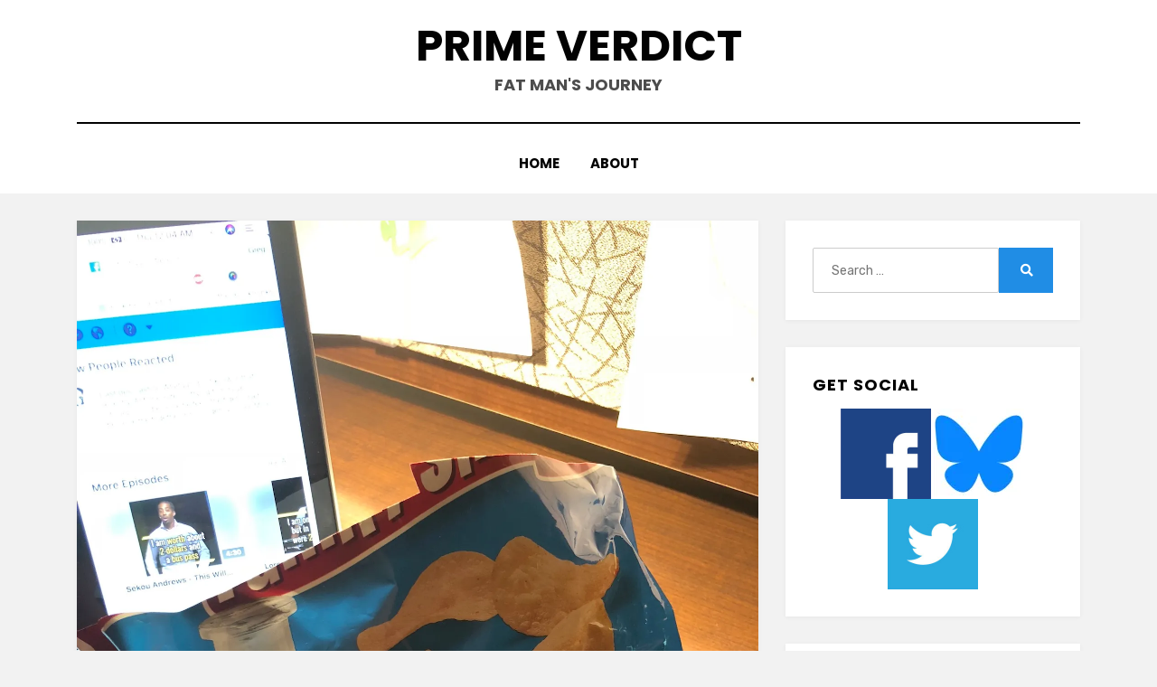

--- FILE ---
content_type: text/html; charset=UTF-8
request_url: https://www.primeverdict.com/2018/06/the-final-potato-chip-bag/
body_size: 14905
content:
<!DOCTYPE html>
<html lang="en-US">
<head>
<meta charset="UTF-8">
<meta name="viewport" content="width=device-width, initial-scale=1.0">
<link rel="profile" href="http://gmpg.org/xfn/11">
<meta name='robots' content='index, follow, max-image-preview:large, max-snippet:-1, max-video-preview:-1' />

	<!-- This site is optimized with the Yoast SEO plugin v26.7 - https://yoast.com/wordpress/plugins/seo/ -->
	<title>The Final Potato Chip Bag - Prime Verdict</title>
	<link rel="canonical" href="https://www.primeverdict.com/2018/06/the-final-potato-chip-bag/" />
	<meta property="og:locale" content="en_US" />
	<meta property="og:type" content="article" />
	<meta property="og:title" content="The Final Potato Chip Bag - Prime Verdict" />
	<meta property="og:description" content="This is going to be a weird one. I just polished off what, I&#8217;m hoping, will be my last late night bag of potato chips.&hellip;" />
	<meta property="og:url" content="https://www.primeverdict.com/2018/06/the-final-potato-chip-bag/" />
	<meta property="og:site_name" content="Prime Verdict" />
	<meta property="article:publisher" content="https://www.facebook.com/primeverdict" />
	<meta property="article:published_time" content="2018-06-28T04:51:02+00:00" />
	<meta property="og:image" content="https://i0.wp.com/www.primeverdict.com/wp-content/uploads/2018/06/Potato-Chips.jpg?fit=1500%2C2000&ssl=1" />
	<meta property="og:image:width" content="1500" />
	<meta property="og:image:height" content="2000" />
	<meta property="og:image:type" content="image/jpeg" />
	<meta name="author" content="Chewie" />
	<meta name="twitter:card" content="summary_large_image" />
	<meta name="twitter:creator" content="@primeverdict" />
	<meta name="twitter:site" content="@primeverdict" />
	<meta name="twitter:label1" content="Written by" />
	<meta name="twitter:data1" content="Chewie" />
	<meta name="twitter:label2" content="Est. reading time" />
	<meta name="twitter:data2" content="2 minutes" />
	<script type="application/ld+json" class="yoast-schema-graph">{"@context":"https://schema.org","@graph":[{"@type":"Article","@id":"https://www.primeverdict.com/2018/06/the-final-potato-chip-bag/#article","isPartOf":{"@id":"https://www.primeverdict.com/2018/06/the-final-potato-chip-bag/"},"author":{"name":"Chewie","@id":"https://www.primeverdict.com/#/schema/person/a13681138ee81203f351741432ce4dfc"},"headline":"The Final Potato Chip Bag","datePublished":"2018-06-28T04:51:02+00:00","mainEntityOfPage":{"@id":"https://www.primeverdict.com/2018/06/the-final-potato-chip-bag/"},"wordCount":443,"commentCount":0,"publisher":{"@id":"https://www.primeverdict.com/#organization"},"image":{"@id":"https://www.primeverdict.com/2018/06/the-final-potato-chip-bag/#primaryimage"},"thumbnailUrl":"https://i0.wp.com/www.primeverdict.com/wp-content/uploads/2018/06/Potato-Chips.jpg?fit=1500%2C2000&ssl=1","keywords":["puzzle","Rubik's Cube"],"articleSection":["Weight Loss"],"inLanguage":"en-US","potentialAction":[{"@type":"CommentAction","name":"Comment","target":["https://www.primeverdict.com/2018/06/the-final-potato-chip-bag/#respond"]}]},{"@type":"WebPage","@id":"https://www.primeverdict.com/2018/06/the-final-potato-chip-bag/","url":"https://www.primeverdict.com/2018/06/the-final-potato-chip-bag/","name":"The Final Potato Chip Bag - Prime Verdict","isPartOf":{"@id":"https://www.primeverdict.com/#website"},"primaryImageOfPage":{"@id":"https://www.primeverdict.com/2018/06/the-final-potato-chip-bag/#primaryimage"},"image":{"@id":"https://www.primeverdict.com/2018/06/the-final-potato-chip-bag/#primaryimage"},"thumbnailUrl":"https://i0.wp.com/www.primeverdict.com/wp-content/uploads/2018/06/Potato-Chips.jpg?fit=1500%2C2000&ssl=1","datePublished":"2018-06-28T04:51:02+00:00","breadcrumb":{"@id":"https://www.primeverdict.com/2018/06/the-final-potato-chip-bag/#breadcrumb"},"inLanguage":"en-US","potentialAction":[{"@type":"ReadAction","target":["https://www.primeverdict.com/2018/06/the-final-potato-chip-bag/"]}]},{"@type":"ImageObject","inLanguage":"en-US","@id":"https://www.primeverdict.com/2018/06/the-final-potato-chip-bag/#primaryimage","url":"https://i0.wp.com/www.primeverdict.com/wp-content/uploads/2018/06/Potato-Chips.jpg?fit=1500%2C2000&ssl=1","contentUrl":"https://i0.wp.com/www.primeverdict.com/wp-content/uploads/2018/06/Potato-Chips.jpg?fit=1500%2C2000&ssl=1","width":1500,"height":2000,"caption":"Potato Chips"},{"@type":"BreadcrumbList","@id":"https://www.primeverdict.com/2018/06/the-final-potato-chip-bag/#breadcrumb","itemListElement":[{"@type":"ListItem","position":1,"name":"Home","item":"https://www.primeverdict.com/"},{"@type":"ListItem","position":2,"name":"The Final Potato Chip Bag"}]},{"@type":"WebSite","@id":"https://www.primeverdict.com/#website","url":"https://www.primeverdict.com/","name":"Prime Verdict","description":"Fat Man&#039;s Journey","publisher":{"@id":"https://www.primeverdict.com/#organization"},"potentialAction":[{"@type":"SearchAction","target":{"@type":"EntryPoint","urlTemplate":"https://www.primeverdict.com/?s={search_term_string}"},"query-input":{"@type":"PropertyValueSpecification","valueRequired":true,"valueName":"search_term_string"}}],"inLanguage":"en-US"},{"@type":"Organization","@id":"https://www.primeverdict.com/#organization","name":"Prime Verdict","url":"https://www.primeverdict.com/","logo":{"@type":"ImageObject","inLanguage":"en-US","@id":"https://www.primeverdict.com/#/schema/logo/image/","url":"https://i0.wp.com/www.primeverdict.com/wp-content/uploads/2012/10/PrimeVerdict.jpeg?fit=848%2C848&ssl=1","contentUrl":"https://i0.wp.com/www.primeverdict.com/wp-content/uploads/2012/10/PrimeVerdict.jpeg?fit=848%2C848&ssl=1","width":848,"height":848,"caption":"Prime Verdict"},"image":{"@id":"https://www.primeverdict.com/#/schema/logo/image/"},"sameAs":["https://www.facebook.com/primeverdict","https://x.com/primeverdict"]},{"@type":"Person","@id":"https://www.primeverdict.com/#/schema/person/a13681138ee81203f351741432ce4dfc","name":"Chewie","image":{"@type":"ImageObject","inLanguage":"en-US","@id":"https://www.primeverdict.com/#/schema/person/image/","url":"https://secure.gravatar.com/avatar/1db9cf9ae2efd37445550eb508ef067e1535e818185b9345d7a33ad482934b39?s=96&d=mm&r=r","contentUrl":"https://secure.gravatar.com/avatar/1db9cf9ae2efd37445550eb508ef067e1535e818185b9345d7a33ad482934b39?s=96&d=mm&r=r","caption":"Chewie"},"sameAs":["https://www.primeverdict.com"]}]}</script>
	<!-- / Yoast SEO plugin. -->


<link rel='dns-prefetch' href='//stats.wp.com' />
<link rel='dns-prefetch' href='//fonts.googleapis.com' />
<link rel='dns-prefetch' href='//jetpack.wordpress.com' />
<link rel='dns-prefetch' href='//s0.wp.com' />
<link rel='dns-prefetch' href='//public-api.wordpress.com' />
<link rel='dns-prefetch' href='//0.gravatar.com' />
<link rel='dns-prefetch' href='//1.gravatar.com' />
<link rel='dns-prefetch' href='//2.gravatar.com' />
<link rel='preconnect' href='//c0.wp.com' />
<link rel='preconnect' href='//i0.wp.com' />
<link rel="alternate" type="application/rss+xml" title="Prime Verdict &raquo; Feed" href="https://www.primeverdict.com/feed/" />
<link rel="alternate" type="application/rss+xml" title="Prime Verdict &raquo; Comments Feed" href="https://www.primeverdict.com/comments/feed/" />
<link rel="alternate" type="application/rss+xml" title="Prime Verdict &raquo; The Final Potato Chip Bag Comments Feed" href="https://www.primeverdict.com/2018/06/the-final-potato-chip-bag/feed/" />
<link rel="alternate" title="oEmbed (JSON)" type="application/json+oembed" href="https://www.primeverdict.com/wp-json/oembed/1.0/embed?url=https%3A%2F%2Fwww.primeverdict.com%2F2018%2F06%2Fthe-final-potato-chip-bag%2F" />
<link rel="alternate" title="oEmbed (XML)" type="text/xml+oembed" href="https://www.primeverdict.com/wp-json/oembed/1.0/embed?url=https%3A%2F%2Fwww.primeverdict.com%2F2018%2F06%2Fthe-final-potato-chip-bag%2F&#038;format=xml" />
<style id='wp-img-auto-sizes-contain-inline-css' type='text/css'>
img:is([sizes=auto i],[sizes^="auto," i]){contain-intrinsic-size:3000px 1500px}
/*# sourceURL=wp-img-auto-sizes-contain-inline-css */
</style>
<style id='wp-emoji-styles-inline-css' type='text/css'>

	img.wp-smiley, img.emoji {
		display: inline !important;
		border: none !important;
		box-shadow: none !important;
		height: 1em !important;
		width: 1em !important;
		margin: 0 0.07em !important;
		vertical-align: -0.1em !important;
		background: none !important;
		padding: 0 !important;
	}
/*# sourceURL=wp-emoji-styles-inline-css */
</style>
<style id='wp-block-library-inline-css' type='text/css'>
:root{--wp-block-synced-color:#7a00df;--wp-block-synced-color--rgb:122,0,223;--wp-bound-block-color:var(--wp-block-synced-color);--wp-editor-canvas-background:#ddd;--wp-admin-theme-color:#007cba;--wp-admin-theme-color--rgb:0,124,186;--wp-admin-theme-color-darker-10:#006ba1;--wp-admin-theme-color-darker-10--rgb:0,107,160.5;--wp-admin-theme-color-darker-20:#005a87;--wp-admin-theme-color-darker-20--rgb:0,90,135;--wp-admin-border-width-focus:2px}@media (min-resolution:192dpi){:root{--wp-admin-border-width-focus:1.5px}}.wp-element-button{cursor:pointer}:root .has-very-light-gray-background-color{background-color:#eee}:root .has-very-dark-gray-background-color{background-color:#313131}:root .has-very-light-gray-color{color:#eee}:root .has-very-dark-gray-color{color:#313131}:root .has-vivid-green-cyan-to-vivid-cyan-blue-gradient-background{background:linear-gradient(135deg,#00d084,#0693e3)}:root .has-purple-crush-gradient-background{background:linear-gradient(135deg,#34e2e4,#4721fb 50%,#ab1dfe)}:root .has-hazy-dawn-gradient-background{background:linear-gradient(135deg,#faaca8,#dad0ec)}:root .has-subdued-olive-gradient-background{background:linear-gradient(135deg,#fafae1,#67a671)}:root .has-atomic-cream-gradient-background{background:linear-gradient(135deg,#fdd79a,#004a59)}:root .has-nightshade-gradient-background{background:linear-gradient(135deg,#330968,#31cdcf)}:root .has-midnight-gradient-background{background:linear-gradient(135deg,#020381,#2874fc)}:root{--wp--preset--font-size--normal:16px;--wp--preset--font-size--huge:42px}.has-regular-font-size{font-size:1em}.has-larger-font-size{font-size:2.625em}.has-normal-font-size{font-size:var(--wp--preset--font-size--normal)}.has-huge-font-size{font-size:var(--wp--preset--font-size--huge)}.has-text-align-center{text-align:center}.has-text-align-left{text-align:left}.has-text-align-right{text-align:right}.has-fit-text{white-space:nowrap!important}#end-resizable-editor-section{display:none}.aligncenter{clear:both}.items-justified-left{justify-content:flex-start}.items-justified-center{justify-content:center}.items-justified-right{justify-content:flex-end}.items-justified-space-between{justify-content:space-between}.screen-reader-text{border:0;clip-path:inset(50%);height:1px;margin:-1px;overflow:hidden;padding:0;position:absolute;width:1px;word-wrap:normal!important}.screen-reader-text:focus{background-color:#ddd;clip-path:none;color:#444;display:block;font-size:1em;height:auto;left:5px;line-height:normal;padding:15px 23px 14px;text-decoration:none;top:5px;width:auto;z-index:100000}html :where(.has-border-color){border-style:solid}html :where([style*=border-top-color]){border-top-style:solid}html :where([style*=border-right-color]){border-right-style:solid}html :where([style*=border-bottom-color]){border-bottom-style:solid}html :where([style*=border-left-color]){border-left-style:solid}html :where([style*=border-width]){border-style:solid}html :where([style*=border-top-width]){border-top-style:solid}html :where([style*=border-right-width]){border-right-style:solid}html :where([style*=border-bottom-width]){border-bottom-style:solid}html :where([style*=border-left-width]){border-left-style:solid}html :where(img[class*=wp-image-]){height:auto;max-width:100%}:where(figure){margin:0 0 1em}html :where(.is-position-sticky){--wp-admin--admin-bar--position-offset:var(--wp-admin--admin-bar--height,0px)}@media screen and (max-width:600px){html :where(.is-position-sticky){--wp-admin--admin-bar--position-offset:0px}}

/*# sourceURL=wp-block-library-inline-css */
</style><style id='global-styles-inline-css' type='text/css'>
:root{--wp--preset--aspect-ratio--square: 1;--wp--preset--aspect-ratio--4-3: 4/3;--wp--preset--aspect-ratio--3-4: 3/4;--wp--preset--aspect-ratio--3-2: 3/2;--wp--preset--aspect-ratio--2-3: 2/3;--wp--preset--aspect-ratio--16-9: 16/9;--wp--preset--aspect-ratio--9-16: 9/16;--wp--preset--color--black: #000000;--wp--preset--color--cyan-bluish-gray: #abb8c3;--wp--preset--color--white: #ffffff;--wp--preset--color--pale-pink: #f78da7;--wp--preset--color--vivid-red: #cf2e2e;--wp--preset--color--luminous-vivid-orange: #ff6900;--wp--preset--color--luminous-vivid-amber: #fcb900;--wp--preset--color--light-green-cyan: #7bdcb5;--wp--preset--color--vivid-green-cyan: #00d084;--wp--preset--color--pale-cyan-blue: #8ed1fc;--wp--preset--color--vivid-cyan-blue: #0693e3;--wp--preset--color--vivid-purple: #9b51e0;--wp--preset--gradient--vivid-cyan-blue-to-vivid-purple: linear-gradient(135deg,rgb(6,147,227) 0%,rgb(155,81,224) 100%);--wp--preset--gradient--light-green-cyan-to-vivid-green-cyan: linear-gradient(135deg,rgb(122,220,180) 0%,rgb(0,208,130) 100%);--wp--preset--gradient--luminous-vivid-amber-to-luminous-vivid-orange: linear-gradient(135deg,rgb(252,185,0) 0%,rgb(255,105,0) 100%);--wp--preset--gradient--luminous-vivid-orange-to-vivid-red: linear-gradient(135deg,rgb(255,105,0) 0%,rgb(207,46,46) 100%);--wp--preset--gradient--very-light-gray-to-cyan-bluish-gray: linear-gradient(135deg,rgb(238,238,238) 0%,rgb(169,184,195) 100%);--wp--preset--gradient--cool-to-warm-spectrum: linear-gradient(135deg,rgb(74,234,220) 0%,rgb(151,120,209) 20%,rgb(207,42,186) 40%,rgb(238,44,130) 60%,rgb(251,105,98) 80%,rgb(254,248,76) 100%);--wp--preset--gradient--blush-light-purple: linear-gradient(135deg,rgb(255,206,236) 0%,rgb(152,150,240) 100%);--wp--preset--gradient--blush-bordeaux: linear-gradient(135deg,rgb(254,205,165) 0%,rgb(254,45,45) 50%,rgb(107,0,62) 100%);--wp--preset--gradient--luminous-dusk: linear-gradient(135deg,rgb(255,203,112) 0%,rgb(199,81,192) 50%,rgb(65,88,208) 100%);--wp--preset--gradient--pale-ocean: linear-gradient(135deg,rgb(255,245,203) 0%,rgb(182,227,212) 50%,rgb(51,167,181) 100%);--wp--preset--gradient--electric-grass: linear-gradient(135deg,rgb(202,248,128) 0%,rgb(113,206,126) 100%);--wp--preset--gradient--midnight: linear-gradient(135deg,rgb(2,3,129) 0%,rgb(40,116,252) 100%);--wp--preset--font-size--small: 13px;--wp--preset--font-size--medium: 20px;--wp--preset--font-size--large: 36px;--wp--preset--font-size--x-large: 42px;--wp--preset--spacing--20: 0.44rem;--wp--preset--spacing--30: 0.67rem;--wp--preset--spacing--40: 1rem;--wp--preset--spacing--50: 1.5rem;--wp--preset--spacing--60: 2.25rem;--wp--preset--spacing--70: 3.38rem;--wp--preset--spacing--80: 5.06rem;--wp--preset--shadow--natural: 6px 6px 9px rgba(0, 0, 0, 0.2);--wp--preset--shadow--deep: 12px 12px 50px rgba(0, 0, 0, 0.4);--wp--preset--shadow--sharp: 6px 6px 0px rgba(0, 0, 0, 0.2);--wp--preset--shadow--outlined: 6px 6px 0px -3px rgb(255, 255, 255), 6px 6px rgb(0, 0, 0);--wp--preset--shadow--crisp: 6px 6px 0px rgb(0, 0, 0);}:where(.is-layout-flex){gap: 0.5em;}:where(.is-layout-grid){gap: 0.5em;}body .is-layout-flex{display: flex;}.is-layout-flex{flex-wrap: wrap;align-items: center;}.is-layout-flex > :is(*, div){margin: 0;}body .is-layout-grid{display: grid;}.is-layout-grid > :is(*, div){margin: 0;}:where(.wp-block-columns.is-layout-flex){gap: 2em;}:where(.wp-block-columns.is-layout-grid){gap: 2em;}:where(.wp-block-post-template.is-layout-flex){gap: 1.25em;}:where(.wp-block-post-template.is-layout-grid){gap: 1.25em;}.has-black-color{color: var(--wp--preset--color--black) !important;}.has-cyan-bluish-gray-color{color: var(--wp--preset--color--cyan-bluish-gray) !important;}.has-white-color{color: var(--wp--preset--color--white) !important;}.has-pale-pink-color{color: var(--wp--preset--color--pale-pink) !important;}.has-vivid-red-color{color: var(--wp--preset--color--vivid-red) !important;}.has-luminous-vivid-orange-color{color: var(--wp--preset--color--luminous-vivid-orange) !important;}.has-luminous-vivid-amber-color{color: var(--wp--preset--color--luminous-vivid-amber) !important;}.has-light-green-cyan-color{color: var(--wp--preset--color--light-green-cyan) !important;}.has-vivid-green-cyan-color{color: var(--wp--preset--color--vivid-green-cyan) !important;}.has-pale-cyan-blue-color{color: var(--wp--preset--color--pale-cyan-blue) !important;}.has-vivid-cyan-blue-color{color: var(--wp--preset--color--vivid-cyan-blue) !important;}.has-vivid-purple-color{color: var(--wp--preset--color--vivid-purple) !important;}.has-black-background-color{background-color: var(--wp--preset--color--black) !important;}.has-cyan-bluish-gray-background-color{background-color: var(--wp--preset--color--cyan-bluish-gray) !important;}.has-white-background-color{background-color: var(--wp--preset--color--white) !important;}.has-pale-pink-background-color{background-color: var(--wp--preset--color--pale-pink) !important;}.has-vivid-red-background-color{background-color: var(--wp--preset--color--vivid-red) !important;}.has-luminous-vivid-orange-background-color{background-color: var(--wp--preset--color--luminous-vivid-orange) !important;}.has-luminous-vivid-amber-background-color{background-color: var(--wp--preset--color--luminous-vivid-amber) !important;}.has-light-green-cyan-background-color{background-color: var(--wp--preset--color--light-green-cyan) !important;}.has-vivid-green-cyan-background-color{background-color: var(--wp--preset--color--vivid-green-cyan) !important;}.has-pale-cyan-blue-background-color{background-color: var(--wp--preset--color--pale-cyan-blue) !important;}.has-vivid-cyan-blue-background-color{background-color: var(--wp--preset--color--vivid-cyan-blue) !important;}.has-vivid-purple-background-color{background-color: var(--wp--preset--color--vivid-purple) !important;}.has-black-border-color{border-color: var(--wp--preset--color--black) !important;}.has-cyan-bluish-gray-border-color{border-color: var(--wp--preset--color--cyan-bluish-gray) !important;}.has-white-border-color{border-color: var(--wp--preset--color--white) !important;}.has-pale-pink-border-color{border-color: var(--wp--preset--color--pale-pink) !important;}.has-vivid-red-border-color{border-color: var(--wp--preset--color--vivid-red) !important;}.has-luminous-vivid-orange-border-color{border-color: var(--wp--preset--color--luminous-vivid-orange) !important;}.has-luminous-vivid-amber-border-color{border-color: var(--wp--preset--color--luminous-vivid-amber) !important;}.has-light-green-cyan-border-color{border-color: var(--wp--preset--color--light-green-cyan) !important;}.has-vivid-green-cyan-border-color{border-color: var(--wp--preset--color--vivid-green-cyan) !important;}.has-pale-cyan-blue-border-color{border-color: var(--wp--preset--color--pale-cyan-blue) !important;}.has-vivid-cyan-blue-border-color{border-color: var(--wp--preset--color--vivid-cyan-blue) !important;}.has-vivid-purple-border-color{border-color: var(--wp--preset--color--vivid-purple) !important;}.has-vivid-cyan-blue-to-vivid-purple-gradient-background{background: var(--wp--preset--gradient--vivid-cyan-blue-to-vivid-purple) !important;}.has-light-green-cyan-to-vivid-green-cyan-gradient-background{background: var(--wp--preset--gradient--light-green-cyan-to-vivid-green-cyan) !important;}.has-luminous-vivid-amber-to-luminous-vivid-orange-gradient-background{background: var(--wp--preset--gradient--luminous-vivid-amber-to-luminous-vivid-orange) !important;}.has-luminous-vivid-orange-to-vivid-red-gradient-background{background: var(--wp--preset--gradient--luminous-vivid-orange-to-vivid-red) !important;}.has-very-light-gray-to-cyan-bluish-gray-gradient-background{background: var(--wp--preset--gradient--very-light-gray-to-cyan-bluish-gray) !important;}.has-cool-to-warm-spectrum-gradient-background{background: var(--wp--preset--gradient--cool-to-warm-spectrum) !important;}.has-blush-light-purple-gradient-background{background: var(--wp--preset--gradient--blush-light-purple) !important;}.has-blush-bordeaux-gradient-background{background: var(--wp--preset--gradient--blush-bordeaux) !important;}.has-luminous-dusk-gradient-background{background: var(--wp--preset--gradient--luminous-dusk) !important;}.has-pale-ocean-gradient-background{background: var(--wp--preset--gradient--pale-ocean) !important;}.has-electric-grass-gradient-background{background: var(--wp--preset--gradient--electric-grass) !important;}.has-midnight-gradient-background{background: var(--wp--preset--gradient--midnight) !important;}.has-small-font-size{font-size: var(--wp--preset--font-size--small) !important;}.has-medium-font-size{font-size: var(--wp--preset--font-size--medium) !important;}.has-large-font-size{font-size: var(--wp--preset--font-size--large) !important;}.has-x-large-font-size{font-size: var(--wp--preset--font-size--x-large) !important;}
/*# sourceURL=global-styles-inline-css */
</style>

<style id='classic-theme-styles-inline-css' type='text/css'>
/*! This file is auto-generated */
.wp-block-button__link{color:#fff;background-color:#32373c;border-radius:9999px;box-shadow:none;text-decoration:none;padding:calc(.667em + 2px) calc(1.333em + 2px);font-size:1.125em}.wp-block-file__button{background:#32373c;color:#fff;text-decoration:none}
/*# sourceURL=/wp-includes/css/classic-themes.min.css */
</style>
<link rel='stylesheet' id='amphibious-bootstrap-grid-css' href='https://www.primeverdict.com/wp-content/themes/amphibious/css/bootstrap-grid.css?ver=6.9' type='text/css' media='all' />
<link rel='stylesheet' id='font-awesome-5-css' href='https://www.primeverdict.com/wp-content/themes/amphibious/css/fontawesome-all.css?ver=6.9' type='text/css' media='all' />
<link rel='stylesheet' id='amphibious-fonts-css' href='https://fonts.googleapis.com/css?family=Poppins%3A400%2C400i%2C700%2C700i%7CRubik%3A400%2C400i%2C700%2C700i&#038;subset=latin%2Clatin-ext' type='text/css' media='all' />
<link rel='stylesheet' id='amphibious-style-css' href='https://www.primeverdict.com/wp-content/themes/amphibious/style.css?ver=6.9' type='text/css' media='all' />
<style id='amphibious-style-inline-css' type='text/css'>
.blog .byline,.archive .byline,.search .byline,.single .byline,.archive-title-control { clip: rect(1px, 1px, 1px, 1px); position: absolute; }
/*# sourceURL=amphibious-style-inline-css */
</style>
<link rel='stylesheet' id='jetpack-subscriptions-css' href='https://c0.wp.com/p/jetpack/15.4/_inc/build/subscriptions/subscriptions.min.css' type='text/css' media='all' />
<script type="text/javascript" src="https://c0.wp.com/c/6.9/wp-includes/js/jquery/jquery.min.js" id="jquery-core-js"></script>
<script type="text/javascript" src="https://c0.wp.com/c/6.9/wp-includes/js/jquery/jquery-migrate.min.js" id="jquery-migrate-js"></script>
<link rel="https://api.w.org/" href="https://www.primeverdict.com/wp-json/" /><link rel="alternate" title="JSON" type="application/json" href="https://www.primeverdict.com/wp-json/wp/v2/posts/14459" /><link rel="EditURI" type="application/rsd+xml" title="RSD" href="https://www.primeverdict.com/xmlrpc.php?rsd" />
<meta name="generator" content="WordPress 6.9" />
<link rel='shortlink' href='https://wp.me/p2G5Ix-3Ld' />
<meta property="fb:app_id" content="177334619283183" />

<!-- Global site tag (gtag.js) - Google Analytics -->
<script async src="https://www.googletagmanager.com/gtag/js?id=UA-34244775-1"></script>
<script>
  window.dataLayer = window.dataLayer || [];
  function gtag(){dataLayer.push(arguments);}
  gtag('js', new Date());

  gtag('config', 'UA-34244775-1');
</script>

<meta property="fb:app_id" content="177334619283183" />

<script async src="https://pagead2.googlesyndication.com/pagead/js/adsbygoogle.js?client=ca-pub-2956463543897106"
     crossorigin="anonymous"></script>	<style>img#wpstats{display:none}</style>
		
	
	<link rel="icon" href="https://i0.wp.com/www.primeverdict.com/wp-content/uploads/2016/06/cropped-Autobot-Logo.jpg?fit=32%2C32&#038;ssl=1" sizes="32x32" />
<link rel="icon" href="https://i0.wp.com/www.primeverdict.com/wp-content/uploads/2016/06/cropped-Autobot-Logo.jpg?fit=192%2C192&#038;ssl=1" sizes="192x192" />
<link rel="apple-touch-icon" href="https://i0.wp.com/www.primeverdict.com/wp-content/uploads/2016/06/cropped-Autobot-Logo.jpg?fit=180%2C180&#038;ssl=1" />
<meta name="msapplication-TileImage" content="https://i0.wp.com/www.primeverdict.com/wp-content/uploads/2016/06/cropped-Autobot-Logo.jpg?fit=270%2C270&#038;ssl=1" />
</head>
<body class="wp-singular post-template-default single single-post postid-14459 single-format-standard wp-theme-amphibious has-site-branding has-wide-layout has-right-sidebar">
<div id="page" class="site-wrapper site">
	<a class="skip-link screen-reader-text" href="#content">Skip to content</a>

	
<header id="masthead" class="site-header">
	<div class="container">
		<div class="row">
			<div class="col">

				<div class="site-header-inside-wrapper">
					
<div class="site-branding-wrapper">
	<div class="site-logo-wrapper"></div>
	<div class="site-branding">
					<p class="site-title"><a href="https://www.primeverdict.com/" title="Prime Verdict" rel="home">Prime Verdict</a></p>
		
				<p class="site-description">
			Fat Man&#039;s Journey		</p>
			</div>
</div><!-- .site-branding-wrapper -->

<nav id="site-navigation" class="main-navigation">
	<div class="main-navigation-inside">
		<div class="toggle-menu-wrapper">
			<a href="#header-menu-responsive" title="Menu" class="toggle-menu-control">
				<span class="toggle-menu-label">Menu</span>
			</a>
		</div>

		<div class="site-header-menu-wrapper site-header-menu-responsive-wrapper"><ul id="menu-1" class="site-header-menu site-header-menu-responsive"><li id="menu-item-390" class="menu-item menu-item-type-custom menu-item-object-custom menu-item-390"><a href="/">Home</a></li>
<li id="menu-item-389" class="menu-item menu-item-type-post_type menu-item-object-page menu-item-389"><a href="https://www.primeverdict.com/about/">About</a></li>
</ul></div>	</div><!-- .main-navigation-inside -->
</nav><!-- .main-navigation -->
				</div><!-- .site-header-inside-wrapper -->

			</div><!-- .col -->
		</div><!-- .row -->
	</div><!-- .container -->
</header><!-- #masthead -->

	<div id="content" class="site-content">

	<div class="site-content-inside">
		<div class="container">
			<div class="row">

				<div id="primary" class="content-area col-16 col-sm-16 col-md-16 col-lg-11 col-xl-11 col-xxl-11">
					<main id="main" class="site-main">

						<div id="post-wrapper" class="post-wrapper post-wrapper-single post-wrapper-single-post">
												
							
<div class="post-wrapper-hentry">
	<article id="post-14459" class="post-14459 post type-post status-publish format-standard has-post-thumbnail hentry category-weight-loss tag-puzzle tag-rubiks-cube has-post-thumbnail-archive">
		<div class="post-content-wrapper post-content-wrapper-single post-content-wrapper-single-post">

			<div class="entry-image-wrapper-single"><figure class="post-thumbnail"><img width="1500" height="2000" src="https://i0.wp.com/www.primeverdict.com/wp-content/uploads/2018/06/Potato-Chips.jpg?resize=1500%2C2000&amp;ssl=1" class="img-featured img-responsive wp-post-image" alt="Potato Chips" decoding="async" fetchpriority="high" srcset="https://i0.wp.com/www.primeverdict.com/wp-content/uploads/2018/06/Potato-Chips.jpg?w=1500&amp;ssl=1 1500w, https://i0.wp.com/www.primeverdict.com/wp-content/uploads/2018/06/Potato-Chips.jpg?resize=225%2C300&amp;ssl=1 225w, https://i0.wp.com/www.primeverdict.com/wp-content/uploads/2018/06/Potato-Chips.jpg?resize=768%2C1024&amp;ssl=1 768w" sizes="(max-width: 1500px) 100vw, 1500px" /></figure></div>
			<div class="entry-data-wrapper">
				<div class="entry-header-wrapper">
					<header class="entry-header">
						<h1 class="entry-title">The Final Potato Chip Bag</h1>					</header><!-- .entry-header -->

					<div class="entry-meta entry-meta-header-after">
						<span class="byline entry-meta-icon">by <span class="author vcard"><a class="entry-author-link url fn n" href="https://www.primeverdict.com/author/iuchewie/" rel="author"><span class="entry-author-name">Chewie</span></a></span></span><span class="posted-on entry-meta-icon"><span class="screen-reader-text">Posted on</span><a href="https://www.primeverdict.com/2018/06/the-final-potato-chip-bag/" rel="bookmark"><time class="entry-date published updated" datetime="2018-06-28T00:51:02-04:00">June 28, 2018</time></a></span>					</div><!-- .entry-meta -->
				</div><!-- .entry-header-wrapper -->

				<div class="entry-content">
					<p><img data-recalc-dims="1" decoding="async" class="alignright wp-image-14461" style="border: 1px solid #000000;" src="https://i0.wp.com/www.primeverdict.com/wp-content/uploads/2018/06/Potato-Chips.jpg?resize=300%2C400&#038;ssl=1" alt="Potato Chips" width="300" height="400" srcset="https://i0.wp.com/www.primeverdict.com/wp-content/uploads/2018/06/Potato-Chips.jpg?w=1500&amp;ssl=1 1500w, https://i0.wp.com/www.primeverdict.com/wp-content/uploads/2018/06/Potato-Chips.jpg?resize=225%2C300&amp;ssl=1 225w, https://i0.wp.com/www.primeverdict.com/wp-content/uploads/2018/06/Potato-Chips.jpg?resize=768%2C1024&amp;ssl=1 768w" sizes="(max-width: 300px) 100vw, 300px" />This is going to be a weird one. I just polished off what, I&#8217;m hoping, will be my last late night bag of potato chips. I snapped this picture of the bag because I want to be able to look back at it and remind myself of a few things. I want to remind myself of my mindset this evening and I want to be able to have a definitive START of my definitive weight loss journey.</p>
<p>That last statement doesn&#8217;t make a whole lot of sense when you take into account that this particular blog is over 10 years old as of this writing. I&#8217;ve decided today is the day to make a clean break&#8230; a fresh start.</p>
<p>I&#8217;ve made some pretty terrible decisions when it comes to my weight over these past 10 years. You can go back and read through some of the archives, hell probably most of the archives and you&#8217;ll see my struggles through the years. In fact, you&#8217;ll most likely see a post or two (or three or four) that sound exactly like this one. I honestly didn&#8217;t look before I started typing this but I know they&#8217;re there. <strong>I don&#8217;t care.</strong></p>
<p>I&#8217;m now 41 years old. This August I&#8217;ll be married to my beautiful wife for 20 years. She deserves someone who&#8217;s not fat and out of shape. Our three kids deserve a dad who&#8217;s not fat and out of shape. And I deserve to feel better, sleep better and look better than I have in the past 10+ years since this blog was started.</p>
<p>Next to the potato chip bag on my desk sat my Rubik&#8217;s Cube and it got me to thinking. It&#8217;s a puzzle. And a puzzle that was really maddening for a number of years. When I first started working with it I might be able to get one side done and that&#8217;s it. That&#8217;s because I didn&#8217;t understand how the puzzle worked.</p>
<p><img data-recalc-dims="1" decoding="async" class="aligncenter wp-image-14464" style="border: 1px solid #000000;" src="https://i0.wp.com/www.primeverdict.com/wp-content/uploads/2018/06/Rubiks.jpg?resize=300%2C400&#038;ssl=1" alt="Rubiks" width="300" height="400" srcset="https://i0.wp.com/www.primeverdict.com/wp-content/uploads/2018/06/Rubiks.jpg?w=1500&amp;ssl=1 1500w, https://i0.wp.com/www.primeverdict.com/wp-content/uploads/2018/06/Rubiks.jpg?resize=225%2C300&amp;ssl=1 225w, https://i0.wp.com/www.primeverdict.com/wp-content/uploads/2018/06/Rubiks.jpg?resize=768%2C1024&amp;ssl=1 768w" sizes="(max-width: 300px) 100vw, 300px" /></p>
<p>I started drawing comparisons in my mind between the Cube and my weight. Both are puzzles. Both are not easy to figure out. But just like I did with the Cube, I&#8217;m committed to work out my weight loss puzzle.</p>
<p><img data-recalc-dims="1" loading="lazy" decoding="async" class="aligncenter wp-image-14465" style="border: 1px solid #000000;" src="https://i0.wp.com/www.primeverdict.com/wp-content/uploads/2018/06/Rubiks-Solved.jpg?resize=300%2C400&#038;ssl=1" alt="Rubiks Solved" width="300" height="400" srcset="https://i0.wp.com/www.primeverdict.com/wp-content/uploads/2018/06/Rubiks-Solved.jpg?w=1500&amp;ssl=1 1500w, https://i0.wp.com/www.primeverdict.com/wp-content/uploads/2018/06/Rubiks-Solved.jpg?resize=225%2C300&amp;ssl=1 225w, https://i0.wp.com/www.primeverdict.com/wp-content/uploads/2018/06/Rubiks-Solved.jpg?resize=768%2C1024&amp;ssl=1 768w" sizes="auto, (max-width: 300px) 100vw, 300px" /></p>
<p>Moving forward this blog needs to be utilized. I need to do a better job of writing not for anyone else but for me. I&#8217;ll be keeping track of intake, exercise, progress and blood pressure. It&#8217;s getting late and I&#8217;ve got a busy day tomorrow but I&#8217;ll be returning shortly&#8230; to begin working on the puzzle.</p>
									</div><!-- .entry-content -->

				<footer class="entry-meta entry-meta-footer">
					<span class="cat-links cat-links-single">Posted in <a href="https://www.primeverdict.com/category/weight-loss/" rel="category tag">Weight Loss</a></span><span class="tags-links tags-links-single">Tagged <a href="https://www.primeverdict.com/tag/puzzle/" rel="tag">puzzle</a>, <a href="https://www.primeverdict.com/tag/rubiks-cube/" rel="tag">Rubik's Cube</a></span>				</footer><!-- .entry-meta -->
			</div><!-- .entry-data-wrapper -->

		</div><!-- .post-content-wrapper -->
	</article><!-- #post-## -->
</div><!-- .post-wrapper-hentry -->

							
							
	<nav class="navigation post-navigation" aria-label="Posts">
		<h2 class="screen-reader-text">Post navigation</h2>
		<div class="nav-links"><div class="nav-previous"><a href="https://www.primeverdict.com/2018/03/all-potatoes-all-the-time/" rel="prev"><span class="meta-nav">Prev</span> <span class="post-title">All Potatoes All the Time</span></a></div><div class="nav-next"><a href="https://www.primeverdict.com/2018/06/everything-happens-for-a-reason-is-a-lie/" rel="next"><span class="meta-nav">Next</span> <span class="post-title">Everything Happens For a Reason is a Lie</span></a></div></div>
	</nav>
							
<div id="comments" class="comments-area">

	
	
	
	
		<div id="respond" class="comment-respond">
			<h3 id="reply-title" class="comment-reply-title">Leave a Reply<small><a rel="nofollow" id="cancel-comment-reply-link" href="/2018/06/the-final-potato-chip-bag/#respond" style="display:none;">Cancel reply</a></small></h3>			<form id="commentform" class="comment-form">
				<iframe
					title="Comment Form"
					src="https://jetpack.wordpress.com/jetpack-comment/?blogid=39584429&#038;postid=14459&#038;comment_registration=0&#038;require_name_email=1&#038;stc_enabled=1&#038;stb_enabled=1&#038;show_avatars=1&#038;avatar_default=mystery&#038;greeting=Leave+a+Reply&#038;jetpack_comments_nonce=5f0fd8f5be&#038;greeting_reply=Leave+a+Reply+to+%25s&#038;color_scheme=light&#038;lang=en_US&#038;jetpack_version=15.4&#038;iframe_unique_id=1&#038;show_cookie_consent=10&#038;has_cookie_consent=0&#038;is_current_user_subscribed=0&#038;token_key=%3Bnormal%3B&#038;sig=3786d5990c6a28c3520c0e8406e4b35a29a97648#parent=https%3A%2F%2Fwww.primeverdict.com%2F2018%2F06%2Fthe-final-potato-chip-bag%2F"
											name="jetpack_remote_comment"
						style="width:100%; height: 430px; border:0;"
										class="jetpack_remote_comment"
					id="jetpack_remote_comment"
					sandbox="allow-same-origin allow-top-navigation allow-scripts allow-forms allow-popups"
				>
									</iframe>
									<!--[if !IE]><!-->
					<script>
						document.addEventListener('DOMContentLoaded', function () {
							var commentForms = document.getElementsByClassName('jetpack_remote_comment');
							for (var i = 0; i < commentForms.length; i++) {
								commentForms[i].allowTransparency = false;
								commentForms[i].scrolling = 'no';
							}
						});
					</script>
					<!--<![endif]-->
							</form>
		</div>

		
		<input type="hidden" name="comment_parent" id="comment_parent" value="" />

		
</div><!-- #comments -->

												</div><!-- .post-wrapper -->

					</main><!-- #main -->
				</div><!-- #primary -->

				<div id="site-sidebar" class="sidebar-area col-16 col-sm-16 col-md-16 col-lg-5 col-xl-5 col-xxl-5">
	<div id="secondary" class="sidebar widget-area sidebar-widget-area" role="complementary">
		<aside id="search-2" class="widget widget_search">
<form role="search" method="get" class="search-form" action="https://www.primeverdict.com/">
	<label>
		<span class="screen-reader-text">Search for:</span>
		<input type="search" class="search-field" placeholder="Search &hellip;" value="" name="s" title="Search for:" />
	</label>
	<button type="submit" class="search-submit"><span class="screen-reader-text">Search</span></button>
</form>
</aside><aside id="custom_html-4" class="widget_text widget widget_custom_html"><h2 class="widget-title">Get Social</h2><div class="textwidget custom-html-widget"><center>
<a href="https://www.facebook.com/primeverdict" target=new><img data-recalc-dims="1" src="https://i0.wp.com/www.primeverdict.com/wp-content/uploads/2024/05/Facebook-Logo.jpg?resize=100%2C100&#038;ssl=1" alt="Prime Verdict on Facebook" height="100" width="100"></a>
	<a href="https://bsky.app/profile/primeverdict.bsky.social"  target=new><img data-recalc-dims="1" src="https://i0.wp.com/www.primeverdict.com/wp-content/uploads/2025/01/BlueSky-Logo.jpg?resize=100%2C100&#038;ssl=1" alt="Prime Verdict on BlueSky" height="100" width="100"></a>
		<a href="https://x.com/primeverdict"  target=new><img data-recalc-dims="1" src="https://i0.wp.com/www.primeverdict.com/wp-content/uploads/2024/05/Twitter-Logo.jpg?resize=100%2C100&#038;ssl=1" alt="Prime Verdict on Twitter X" height="100" width="100"></a>
</center></div></aside>
		<aside id="recent-posts-2" class="widget widget_recent_entries">
		<h2 class="widget-title">Recent Posts</h2>
		<ul>
											<li>
					<a href="https://www.primeverdict.com/2025/09/am-i-an-alcoholic/">Am I An Alcoholic?</a>
									</li>
											<li>
					<a href="https://www.primeverdict.com/2025/02/271-5-two-week-carnivore-cleanse-day-1/">271.5 &#8211; Two Week Carnivore Cleanse &#8211; Day 1</a>
									</li>
											<li>
					<a href="https://www.primeverdict.com/2025/01/plant-based-vs-carnivore/">Plant Based vs. Carnivore</a>
									</li>
											<li>
					<a href="https://www.primeverdict.com/2024/12/carnivore-for-beginners/">Carnivore For Beginners</a>
									</li>
											<li>
					<a href="https://www.primeverdict.com/2024/11/the-last-supper/">The Last Supper</a>
									</li>
					</ul>

		</aside><aside id="categories-7" class="widget widget_categories"><h2 class="widget-title">Categories</h2><form action="https://www.primeverdict.com" method="get"><label class="screen-reader-text" for="cat">Categories</label><select  name='cat' id='cat' class='postform'>
	<option value='-1'>Select Category</option>
	<option class="level-0" value="183">Behind The Bar&nbsp;&nbsp;(42)</option>
	<option class="level-1" value="232">&nbsp;&nbsp;&nbsp;Behind The Bar &#8211; 2014&nbsp;&nbsp;(12)</option>
	<option class="level-1" value="233">&nbsp;&nbsp;&nbsp;Behind The Bar &#8211; 2015&nbsp;&nbsp;(6)</option>
	<option class="level-1" value="230">&nbsp;&nbsp;&nbsp;Behind The Bar &#8211; 2016&nbsp;&nbsp;(12)</option>
	<option class="level-1" value="430">&nbsp;&nbsp;&nbsp;Behind The Bar &#8211; 2017&nbsp;&nbsp;(2)</option>
	<option class="level-1" value="447">&nbsp;&nbsp;&nbsp;Behind The Bar &#8211; 2018&nbsp;&nbsp;(1)</option>
	<option class="level-1" value="455">&nbsp;&nbsp;&nbsp;Behind The Bar &#8211; 2019&nbsp;&nbsp;(2)</option>
	<option class="level-1" value="461">&nbsp;&nbsp;&nbsp;Behind The Bar &#8211; 2020&nbsp;&nbsp;(3)</option>
	<option class="level-1" value="471">&nbsp;&nbsp;&nbsp;Behind The Bar &#8211; 2021&nbsp;&nbsp;(2)</option>
	<option class="level-0" value="454">Fast Food Challenge&nbsp;&nbsp;(3)</option>
	<option class="level-0" value="326">Migrated Content&nbsp;&nbsp;(54)</option>
	<option class="level-1" value="4">&nbsp;&nbsp;&nbsp;Old TalkFlop Posts&nbsp;&nbsp;(23)</option>
	<option class="level-1" value="8">&nbsp;&nbsp;&nbsp;Old WordPress Posts&nbsp;&nbsp;(31)</option>
	<option class="level-0" value="170">Random Thoughts&nbsp;&nbsp;(8)</option>
	<option class="level-0" value="495">Two Week Challenge&nbsp;&nbsp;(3)</option>
	<option class="level-0" value="3">Weight Loss&nbsp;&nbsp;(183)</option>
</select>
</form><script type="text/javascript">
/* <![CDATA[ */

( ( dropdownId ) => {
	const dropdown = document.getElementById( dropdownId );
	function onSelectChange() {
		setTimeout( () => {
			if ( 'escape' === dropdown.dataset.lastkey ) {
				return;
			}
			if ( dropdown.value && parseInt( dropdown.value ) > 0 && dropdown instanceof HTMLSelectElement ) {
				dropdown.parentElement.submit();
			}
		}, 250 );
	}
	function onKeyUp( event ) {
		if ( 'Escape' === event.key ) {
			dropdown.dataset.lastkey = 'escape';
		} else {
			delete dropdown.dataset.lastkey;
		}
	}
	function onClick() {
		delete dropdown.dataset.lastkey;
	}
	dropdown.addEventListener( 'keyup', onKeyUp );
	dropdown.addEventListener( 'click', onClick );
	dropdown.addEventListener( 'change', onSelectChange );
})( "cat" );

//# sourceURL=WP_Widget_Categories%3A%3Awidget
/* ]]> */
</script>
</aside><aside id="archives-2" class="widget widget_archive"><h2 class="widget-title">Archives</h2>		<label class="screen-reader-text" for="archives-dropdown-2">Archives</label>
		<select id="archives-dropdown-2" name="archive-dropdown">
			
			<option value="">Select Month</option>
				<option value='https://www.primeverdict.com/2025/09/'> September 2025 &nbsp;(1)</option>
	<option value='https://www.primeverdict.com/2025/02/'> February 2025 &nbsp;(1)</option>
	<option value='https://www.primeverdict.com/2025/01/'> January 2025 &nbsp;(1)</option>
	<option value='https://www.primeverdict.com/2024/12/'> December 2024 &nbsp;(1)</option>
	<option value='https://www.primeverdict.com/2024/11/'> November 2024 &nbsp;(2)</option>
	<option value='https://www.primeverdict.com/2024/09/'> September 2024 &nbsp;(1)</option>
	<option value='https://www.primeverdict.com/2024/06/'> June 2024 &nbsp;(1)</option>
	<option value='https://www.primeverdict.com/2024/05/'> May 2024 &nbsp;(2)</option>
	<option value='https://www.primeverdict.com/2024/04/'> April 2024 &nbsp;(5)</option>
	<option value='https://www.primeverdict.com/2024/03/'> March 2024 &nbsp;(1)</option>
	<option value='https://www.primeverdict.com/2024/01/'> January 2024 &nbsp;(2)</option>
	<option value='https://www.primeverdict.com/2023/05/'> May 2023 &nbsp;(2)</option>
	<option value='https://www.primeverdict.com/2022/06/'> June 2022 &nbsp;(1)</option>
	<option value='https://www.primeverdict.com/2022/05/'> May 2022 &nbsp;(1)</option>
	<option value='https://www.primeverdict.com/2022/03/'> March 2022 &nbsp;(1)</option>
	<option value='https://www.primeverdict.com/2022/02/'> February 2022 &nbsp;(1)</option>
	<option value='https://www.primeverdict.com/2022/01/'> January 2022 &nbsp;(1)</option>
	<option value='https://www.primeverdict.com/2021/04/'> April 2021 &nbsp;(2)</option>
	<option value='https://www.primeverdict.com/2021/03/'> March 2021 &nbsp;(1)</option>
	<option value='https://www.primeverdict.com/2020/12/'> December 2020 &nbsp;(1)</option>
	<option value='https://www.primeverdict.com/2020/08/'> August 2020 &nbsp;(1)</option>
	<option value='https://www.primeverdict.com/2020/07/'> July 2020 &nbsp;(1)</option>
	<option value='https://www.primeverdict.com/2020/06/'> June 2020 &nbsp;(1)</option>
	<option value='https://www.primeverdict.com/2020/02/'> February 2020 &nbsp;(3)</option>
	<option value='https://www.primeverdict.com/2019/12/'> December 2019 &nbsp;(1)</option>
	<option value='https://www.primeverdict.com/2019/10/'> October 2019 &nbsp;(1)</option>
	<option value='https://www.primeverdict.com/2019/09/'> September 2019 &nbsp;(1)</option>
	<option value='https://www.primeverdict.com/2019/08/'> August 2019 &nbsp;(2)</option>
	<option value='https://www.primeverdict.com/2019/07/'> July 2019 &nbsp;(3)</option>
	<option value='https://www.primeverdict.com/2019/05/'> May 2019 &nbsp;(1)</option>
	<option value='https://www.primeverdict.com/2019/02/'> February 2019 &nbsp;(3)</option>
	<option value='https://www.primeverdict.com/2018/11/'> November 2018 &nbsp;(1)</option>
	<option value='https://www.primeverdict.com/2018/09/'> September 2018 &nbsp;(1)</option>
	<option value='https://www.primeverdict.com/2018/07/'> July 2018 &nbsp;(2)</option>
	<option value='https://www.primeverdict.com/2018/06/'> June 2018 &nbsp;(4)</option>
	<option value='https://www.primeverdict.com/2018/03/'> March 2018 &nbsp;(1)</option>
	<option value='https://www.primeverdict.com/2017/09/'> September 2017 &nbsp;(1)</option>
	<option value='https://www.primeverdict.com/2017/06/'> June 2017 &nbsp;(1)</option>
	<option value='https://www.primeverdict.com/2017/02/'> February 2017 &nbsp;(4)</option>
	<option value='https://www.primeverdict.com/2017/01/'> January 2017 &nbsp;(2)</option>
	<option value='https://www.primeverdict.com/2016/12/'> December 2016 &nbsp;(1)</option>
	<option value='https://www.primeverdict.com/2016/11/'> November 2016 &nbsp;(4)</option>
	<option value='https://www.primeverdict.com/2016/10/'> October 2016 &nbsp;(1)</option>
	<option value='https://www.primeverdict.com/2016/09/'> September 2016 &nbsp;(4)</option>
	<option value='https://www.primeverdict.com/2016/08/'> August 2016 &nbsp;(3)</option>
	<option value='https://www.primeverdict.com/2016/07/'> July 2016 &nbsp;(3)</option>
	<option value='https://www.primeverdict.com/2016/06/'> June 2016 &nbsp;(5)</option>
	<option value='https://www.primeverdict.com/2016/05/'> May 2016 &nbsp;(2)</option>
	<option value='https://www.primeverdict.com/2016/04/'> April 2016 &nbsp;(1)</option>
	<option value='https://www.primeverdict.com/2016/03/'> March 2016 &nbsp;(3)</option>
	<option value='https://www.primeverdict.com/2016/02/'> February 2016 &nbsp;(3)</option>
	<option value='https://www.primeverdict.com/2016/01/'> January 2016 &nbsp;(3)</option>
	<option value='https://www.primeverdict.com/2015/12/'> December 2015 &nbsp;(2)</option>
	<option value='https://www.primeverdict.com/2015/11/'> November 2015 &nbsp;(5)</option>
	<option value='https://www.primeverdict.com/2015/10/'> October 2015 &nbsp;(3)</option>
	<option value='https://www.primeverdict.com/2015/09/'> September 2015 &nbsp;(8)</option>
	<option value='https://www.primeverdict.com/2015/08/'> August 2015 &nbsp;(4)</option>
	<option value='https://www.primeverdict.com/2015/05/'> May 2015 &nbsp;(1)</option>
	<option value='https://www.primeverdict.com/2015/03/'> March 2015 &nbsp;(2)</option>
	<option value='https://www.primeverdict.com/2015/02/'> February 2015 &nbsp;(2)</option>
	<option value='https://www.primeverdict.com/2015/01/'> January 2015 &nbsp;(3)</option>
	<option value='https://www.primeverdict.com/2014/12/'> December 2014 &nbsp;(2)</option>
	<option value='https://www.primeverdict.com/2014/11/'> November 2014 &nbsp;(1)</option>
	<option value='https://www.primeverdict.com/2014/10/'> October 2014 &nbsp;(7)</option>
	<option value='https://www.primeverdict.com/2014/09/'> September 2014 &nbsp;(19)</option>
	<option value='https://www.primeverdict.com/2014/08/'> August 2014 &nbsp;(1)</option>
	<option value='https://www.primeverdict.com/2014/07/'> July 2014 &nbsp;(2)</option>
	<option value='https://www.primeverdict.com/2014/06/'> June 2014 &nbsp;(1)</option>
	<option value='https://www.primeverdict.com/2014/05/'> May 2014 &nbsp;(1)</option>
	<option value='https://www.primeverdict.com/2014/04/'> April 2014 &nbsp;(1)</option>
	<option value='https://www.primeverdict.com/2014/03/'> March 2014 &nbsp;(1)</option>
	<option value='https://www.primeverdict.com/2014/02/'> February 2014 &nbsp;(1)</option>
	<option value='https://www.primeverdict.com/2014/01/'> January 2014 &nbsp;(1)</option>
	<option value='https://www.primeverdict.com/2013/12/'> December 2013 &nbsp;(1)</option>
	<option value='https://www.primeverdict.com/2013/10/'> October 2013 &nbsp;(1)</option>
	<option value='https://www.primeverdict.com/2013/09/'> September 2013 &nbsp;(2)</option>
	<option value='https://www.primeverdict.com/2013/07/'> July 2013 &nbsp;(1)</option>
	<option value='https://www.primeverdict.com/2013/05/'> May 2013 &nbsp;(1)</option>
	<option value='https://www.primeverdict.com/2013/01/'> January 2013 &nbsp;(1)</option>
	<option value='https://www.primeverdict.com/2012/11/'> November 2012 &nbsp;(2)</option>
	<option value='https://www.primeverdict.com/2012/10/'> October 2012 &nbsp;(11)</option>
	<option value='https://www.primeverdict.com/2012/06/'> June 2012 &nbsp;(2)</option>
	<option value='https://www.primeverdict.com/2012/05/'> May 2012 &nbsp;(4)</option>
	<option value='https://www.primeverdict.com/2011/09/'> September 2011 &nbsp;(7)</option>
	<option value='https://www.primeverdict.com/2011/08/'> August 2011 &nbsp;(10)</option>
	<option value='https://www.primeverdict.com/2010/03/'> March 2010 &nbsp;(1)</option>
	<option value='https://www.primeverdict.com/2009/08/'> August 2009 &nbsp;(1)</option>
	<option value='https://www.primeverdict.com/2009/03/'> March 2009 &nbsp;(1)</option>
	<option value='https://www.primeverdict.com/2009/02/'> February 2009 &nbsp;(3)</option>
	<option value='https://www.primeverdict.com/2008/08/'> August 2008 &nbsp;(16)</option>
	<option value='https://www.primeverdict.com/2008/02/'> February 2008 &nbsp;(4)</option>
	<option value='https://www.primeverdict.com/2007/06/'> June 2007 &nbsp;(5)</option>

		</select>

			<script type="text/javascript">
/* <![CDATA[ */

( ( dropdownId ) => {
	const dropdown = document.getElementById( dropdownId );
	function onSelectChange() {
		setTimeout( () => {
			if ( 'escape' === dropdown.dataset.lastkey ) {
				return;
			}
			if ( dropdown.value ) {
				document.location.href = dropdown.value;
			}
		}, 250 );
	}
	function onKeyUp( event ) {
		if ( 'Escape' === event.key ) {
			dropdown.dataset.lastkey = 'escape';
		} else {
			delete dropdown.dataset.lastkey;
		}
	}
	function onClick() {
		delete dropdown.dataset.lastkey;
	}
	dropdown.addEventListener( 'keyup', onKeyUp );
	dropdown.addEventListener( 'click', onClick );
	dropdown.addEventListener( 'change', onSelectChange );
})( "archives-dropdown-2" );

//# sourceURL=WP_Widget_Archives%3A%3Awidget
/* ]]> */
</script>
</aside><aside id="tag_cloud-3" class="widget widget_tag_cloud"><h2 class="widget-title">What I&#8217;m Talking About</h2><div class="tagcloud"><a href="https://www.primeverdict.com/tag/alcohol/" class="tag-cloud-link tag-link-180 tag-link-position-1" style="font-size: 9.5076923076923pt;" aria-label="alcohol (6 items)">alcohol</a>
<a href="https://www.primeverdict.com/tag/am/" class="tag-cloud-link tag-link-67 tag-link-position-2" style="font-size: 20.923076923077pt;" aria-label="AM (23 items)">AM</a>
<a href="https://www.primeverdict.com/tag/atkins/" class="tag-cloud-link tag-link-32 tag-link-position-3" style="font-size: 9.5076923076923pt;" aria-label="Atkins (6 items)">Atkins</a>
<a href="https://www.primeverdict.com/tag/beer/" class="tag-cloud-link tag-link-61 tag-link-position-4" style="font-size: 22pt;" aria-label="beer (26 items)">beer</a>
<a href="https://www.primeverdict.com/tag/blood-pressure/" class="tag-cloud-link tag-link-153 tag-link-position-5" style="font-size: 8pt;" aria-label="blood pressure (5 items)">blood pressure</a>
<a href="https://www.primeverdict.com/tag/breakfast/" class="tag-cloud-link tag-link-84 tag-link-position-6" style="font-size: 17.046153846154pt;" aria-label="BREAKFAST (15 items)">BREAKFAST</a>
<a href="https://www.primeverdict.com/tag/bw3/" class="tag-cloud-link tag-link-191 tag-link-position-7" style="font-size: 11.661538461538pt;" aria-label="BW3 (8 items)">BW3</a>
<a href="https://www.primeverdict.com/tag/carbs/" class="tag-cloud-link tag-link-64 tag-link-position-8" style="font-size: 14.461538461538pt;" aria-label="carbs (11 items)">carbs</a>
<a href="https://www.primeverdict.com/tag/carnivore-diet/" class="tag-cloud-link tag-link-481 tag-link-position-9" style="font-size: 13.6pt;" aria-label="carnivore diet (10 items)">carnivore diet</a>
<a href="https://www.primeverdict.com/tag/chilis-grill-bar/" class="tag-cloud-link tag-link-213 tag-link-position-10" style="font-size: 8pt;" aria-label="Chili&#039;s Grill &amp; Bar (5 items)">Chili&#039;s Grill &amp; Bar</a>
<a href="https://www.primeverdict.com/tag/coffee/" class="tag-cloud-link tag-link-13 tag-link-position-11" style="font-size: 9.5076923076923pt;" aria-label="coffee (6 items)">coffee</a>
<a href="https://www.primeverdict.com/tag/corner-alley/" class="tag-cloud-link tag-link-200 tag-link-position-12" style="font-size: 8pt;" aria-label="Corner Alley (5 items)">Corner Alley</a>
<a href="https://www.primeverdict.com/tag/diet/" class="tag-cloud-link tag-link-9 tag-link-position-13" style="font-size: 17.692307692308pt;" aria-label="diet (16 items)">diet</a>
<a href="https://www.primeverdict.com/tag/dinner/" class="tag-cloud-link tag-link-86 tag-link-position-14" style="font-size: 15.969230769231pt;" aria-label="DINNER (13 items)">DINNER</a>
<a href="https://www.primeverdict.com/tag/drinking/" class="tag-cloud-link tag-link-143 tag-link-position-15" style="font-size: 15.969230769231pt;" aria-label="drinking (13 items)">drinking</a>
<a href="https://www.primeverdict.com/tag/fast-food/" class="tag-cloud-link tag-link-65 tag-link-position-16" style="font-size: 11.661538461538pt;" aria-label="fast food (8 items)">fast food</a>
<a href="https://www.primeverdict.com/tag/february/" class="tag-cloud-link tag-link-234 tag-link-position-17" style="font-size: 8pt;" aria-label="February (5 items)">February</a>
<a href="https://www.primeverdict.com/tag/gentleman-jack/" class="tag-cloud-link tag-link-402 tag-link-position-18" style="font-size: 10.584615384615pt;" aria-label="Gentleman Jack (7 items)">Gentleman Jack</a>
<a href="https://www.primeverdict.com/tag/great-lakes-christmas-ale/" class="tag-cloud-link tag-link-206 tag-link-position-19" style="font-size: 10.584615384615pt;" aria-label="Great Lakes Christmas Ale (7 items)">Great Lakes Christmas Ale</a>
<a href="https://www.primeverdict.com/tag/gym/" class="tag-cloud-link tag-link-35 tag-link-position-20" style="font-size: 12.738461538462pt;" aria-label="gym (9 items)">gym</a>
<a href="https://www.primeverdict.com/tag/heartburn/" class="tag-cloud-link tag-link-10 tag-link-position-21" style="font-size: 9.5076923076923pt;" aria-label="heartburn (6 items)">heartburn</a>
<a href="https://www.primeverdict.com/tag/jack-daniels/" class="tag-cloud-link tag-link-129 tag-link-position-22" style="font-size: 21.353846153846pt;" aria-label="Jack Daniel&#039;s (24 items)">Jack Daniel&#039;s</a>
<a href="https://www.primeverdict.com/tag/lincoln-tap-house/" class="tag-cloud-link tag-link-186 tag-link-position-23" style="font-size: 15.969230769231pt;" aria-label="Lincoln Tap House (13 items)">Lincoln Tap House</a>
<a href="https://www.primeverdict.com/tag/lose-weight/" class="tag-cloud-link tag-link-48 tag-link-position-24" style="font-size: 9.5076923076923pt;" aria-label="lose weight (6 items)">lose weight</a>
<a href="https://www.primeverdict.com/tag/low-carb/" class="tag-cloud-link tag-link-6 tag-link-position-25" style="font-size: 13.6pt;" aria-label="low carb (10 items)">low carb</a>
<a href="https://www.primeverdict.com/tag/lunch/" class="tag-cloud-link tag-link-85 tag-link-position-26" style="font-size: 16.615384615385pt;" aria-label="LUNCH (14 items)">LUNCH</a>
<a href="https://www.primeverdict.com/tag/makers-mark/" class="tag-cloud-link tag-link-184 tag-link-position-27" style="font-size: 10.584615384615pt;" aria-label="Maker&#039;s Mark (7 items)">Maker&#039;s Mark</a>
<a href="https://www.primeverdict.com/tag/mcdonalds/" class="tag-cloud-link tag-link-31 tag-link-position-28" style="font-size: 11.661538461538pt;" aria-label="McDonald&#039;s (8 items)">McDonald&#039;s</a>
<a href="https://www.primeverdict.com/tag/mcmuffins/" class="tag-cloud-link tag-link-36 tag-link-position-29" style="font-size: 12.738461538462pt;" aria-label="McMuffins (9 items)">McMuffins</a>
<a href="https://www.primeverdict.com/tag/miller-lite/" class="tag-cloud-link tag-link-92 tag-link-position-30" style="font-size: 21.569230769231pt;" aria-label="Miller Lite (25 items)">Miller Lite</a>
<a href="https://www.primeverdict.com/tag/perfect-manhattan/" class="tag-cloud-link tag-link-185 tag-link-position-31" style="font-size: 13.6pt;" aria-label="Perfect Manhattan (10 items)">Perfect Manhattan</a>
<a href="https://www.primeverdict.com/tag/pizza/" class="tag-cloud-link tag-link-63 tag-link-position-32" style="font-size: 11.661538461538pt;" aria-label="pizza (8 items)">pizza</a>
<a href="https://www.primeverdict.com/tag/really/" class="tag-cloud-link tag-link-91 tag-link-position-33" style="font-size: 8pt;" aria-label="REALLY (5 items)">REALLY</a>
<a href="https://www.primeverdict.com/tag/red-wine/" class="tag-cloud-link tag-link-224 tag-link-position-34" style="font-size: 12.738461538462pt;" aria-label="red wine (9 items)">red wine</a>
<a href="https://www.primeverdict.com/tag/smithwicks/" class="tag-cloud-link tag-link-276 tag-link-position-35" style="font-size: 8pt;" aria-label="Smithwick&#039;s (5 items)">Smithwick&#039;s</a>
<a href="https://www.primeverdict.com/tag/snack/" class="tag-cloud-link tag-link-40 tag-link-position-36" style="font-size: 8pt;" aria-label="snack (5 items)">snack</a>
<a href="https://www.primeverdict.com/tag/snacks/" class="tag-cloud-link tag-link-87 tag-link-position-37" style="font-size: 15.969230769231pt;" aria-label="SNACKS (13 items)">SNACKS</a>
<a href="https://www.primeverdict.com/tag/success/" class="tag-cloud-link tag-link-27 tag-link-position-38" style="font-size: 10.584615384615pt;" aria-label="success (7 items)">success</a>
<a href="https://www.primeverdict.com/tag/the-annex/" class="tag-cloud-link tag-link-55 tag-link-position-39" style="font-size: 10.584615384615pt;" aria-label="The Annex (7 items)">The Annex</a>
<a href="https://www.primeverdict.com/tag/too-much-beer/" class="tag-cloud-link tag-link-50 tag-link-position-40" style="font-size: 9.5076923076923pt;" aria-label="too much beer (6 items)">too much beer</a>
<a href="https://www.primeverdict.com/tag/weight-loss-2/" class="tag-cloud-link tag-link-12 tag-link-position-41" style="font-size: 13.6pt;" aria-label="weight loss (10 items)">weight loss</a>
<a href="https://www.primeverdict.com/tag/winking-lizard/" class="tag-cloud-link tag-link-52 tag-link-position-42" style="font-size: 20.492307692308pt;" aria-label="Winking Lizard (22 items)">Winking Lizard</a>
<a href="https://www.primeverdict.com/tag/winking-lizard-world-tour/" class="tag-cloud-link tag-link-144 tag-link-position-43" style="font-size: 15.969230769231pt;" aria-label="Winking Lizard World Tour (13 items)">Winking Lizard World Tour</a>
<a href="https://www.primeverdict.com/tag/workout/" class="tag-cloud-link tag-link-89 tag-link-position-44" style="font-size: 16.615384615385pt;" aria-label="WORKOUT (14 items)">WORKOUT</a>
<a href="https://www.primeverdict.com/tag/yuengling-lager/" class="tag-cloud-link tag-link-201 tag-link-position-45" style="font-size: 10.584615384615pt;" aria-label="Yuengling Lager (7 items)">Yuengling Lager</a></div>
</aside><aside id="custom_html-3" class="widget_text widget widget_custom_html"><h2 class="widget-title">1st In Coffee</h2><div class="textwidget custom-html-widget"><center><a href="https://shareasale.com/r.cfm?b=767003&u=628464&m=60881&urllink=&afftrack=" target="new"><img data-recalc-dims="1" src="https://i0.wp.com/www.primeverdict.com/wp-content/uploads/2021/03/1st-In-Coffee.jpg?w=774&#038;ssl=1" border=0 alt="1st In Coffee"></a></center></div></aside><aside id="blog_subscription-2" class="widget widget_blog_subscription jetpack_subscription_widget"><h2 class="widget-title">Subscribe</h2>
			<div class="wp-block-jetpack-subscriptions__container">
			<form action="#" method="post" accept-charset="utf-8" id="subscribe-blog-blog_subscription-2"
				data-blog="39584429"
				data-post_access_level="everybody" >
									<div id="subscribe-text"><p>Enter your email address and receive notifications of new posts by email.</p>
</div>
										<p id="subscribe-email">
						<label id="jetpack-subscribe-label"
							class="screen-reader-text"
							for="subscribe-field-blog_subscription-2">
							Email Address						</label>
						<input type="email" name="email" autocomplete="email" required="required"
																					value=""
							id="subscribe-field-blog_subscription-2"
							placeholder="Email Address"
						/>
					</p>

					<p id="subscribe-submit"
											>
						<input type="hidden" name="action" value="subscribe"/>
						<input type="hidden" name="source" value="https://www.primeverdict.com/2018/06/the-final-potato-chip-bag/"/>
						<input type="hidden" name="sub-type" value="widget"/>
						<input type="hidden" name="redirect_fragment" value="subscribe-blog-blog_subscription-2"/>
						<input type="hidden" id="_wpnonce" name="_wpnonce" value="ddfafbb239" /><input type="hidden" name="_wp_http_referer" value="/2018/06/the-final-potato-chip-bag/" />						<button type="submit"
															class="wp-block-button__link"
																					name="jetpack_subscriptions_widget"
						>
							Subscribe						</button>
					</p>
							</form>
							<div class="wp-block-jetpack-subscriptions__subscount">
					Join 2 other subscribers				</div>
						</div>
			
</aside>	</div><!-- .sidebar -->
</div><!-- .col-* columns of main sidebar -->

			</div><!-- .row -->
		</div><!-- .container -->
	</div><!-- .site-content-inside -->


	</div><!-- #content -->

	<footer id="colophon" class="site-footer">
		
<div class="site-info">
	<div class="site-info-inside">

		<div class="container">

			<div class="row">
				<div class="col">
					<div class="credits-wrapper">
						<div class="credits credits-blog">Copyright © 2025 Prime Verdict
<br>
<a href="https://www.ktcdigital.com" target="new">Site Developed and Hosted by KTC Digital</a></div><div class="credits credits-designer">Amphibious Theme by <a href="https://templatepocket.com" title="TemplatePocket">TemplatePocket</a> <span>&sdot;</span> Powered by <a href="https://wordpress.org" title="WordPress">WordPress</a></div>					</div><!-- .credits -->
				</div><!-- .col -->
			</div><!-- .row -->

		</div><!-- .container -->

	</div><!-- .site-info-inside -->
</div><!-- .site-info -->
	</footer><!-- #colophon -->

</div><!-- #page .site-wrapper -->

<div class="overlay-effect"></div><!-- .overlay-effect -->

<script type="speculationrules">
{"prefetch":[{"source":"document","where":{"and":[{"href_matches":"/*"},{"not":{"href_matches":["/wp-*.php","/wp-admin/*","/wp-content/uploads/*","/wp-content/*","/wp-content/plugins/*","/wp-content/themes/amphibious/*","/*\\?(.+)"]}},{"not":{"selector_matches":"a[rel~=\"nofollow\"]"}},{"not":{"selector_matches":".no-prefetch, .no-prefetch a"}}]},"eagerness":"conservative"}]}
</script>
<script type="text/javascript" src="https://www.primeverdict.com/wp-content/themes/amphibious/js/enquire.js?ver=2.1.6" id="enquire-js"></script>
<script type="text/javascript" src="https://www.primeverdict.com/wp-content/themes/amphibious/js/fitvids.js?ver=1.1" id="fitvids-js"></script>
<script type="text/javascript" src="https://www.primeverdict.com/wp-content/themes/amphibious/js/hover-intent.js?ver=r7" id="hover-intent-js"></script>
<script type="text/javascript" src="https://www.primeverdict.com/wp-content/themes/amphibious/js/superfish.js?ver=1.7.10" id="superfish-js"></script>
<script type="text/javascript" src="https://c0.wp.com/c/6.9/wp-includes/js/comment-reply.min.js" id="comment-reply-js" async="async" data-wp-strategy="async" fetchpriority="low"></script>
<script type="text/javascript" src="https://www.primeverdict.com/wp-content/themes/amphibious/js/custom.js?ver=1.0" id="amphibious-custom-js"></script>
<script type="text/javascript" id="jetpack-stats-js-before">
/* <![CDATA[ */
_stq = window._stq || [];
_stq.push([ "view", {"v":"ext","blog":"39584429","post":"14459","tz":"-5","srv":"www.primeverdict.com","j":"1:15.4"} ]);
_stq.push([ "clickTrackerInit", "39584429", "14459" ]);
//# sourceURL=jetpack-stats-js-before
/* ]]> */
</script>
<script type="text/javascript" src="https://stats.wp.com/e-202604.js" id="jetpack-stats-js" defer="defer" data-wp-strategy="defer"></script>
<script defer type="text/javascript" src="https://www.primeverdict.com/wp-content/plugins/akismet/_inc/akismet-frontend.js?ver=1762985516" id="akismet-frontend-js"></script>
<script id="wp-emoji-settings" type="application/json">
{"baseUrl":"https://s.w.org/images/core/emoji/17.0.2/72x72/","ext":".png","svgUrl":"https://s.w.org/images/core/emoji/17.0.2/svg/","svgExt":".svg","source":{"concatemoji":"https://www.primeverdict.com/wp-includes/js/wp-emoji-release.min.js?ver=6.9"}}
</script>
<script type="module">
/* <![CDATA[ */
/*! This file is auto-generated */
const a=JSON.parse(document.getElementById("wp-emoji-settings").textContent),o=(window._wpemojiSettings=a,"wpEmojiSettingsSupports"),s=["flag","emoji"];function i(e){try{var t={supportTests:e,timestamp:(new Date).valueOf()};sessionStorage.setItem(o,JSON.stringify(t))}catch(e){}}function c(e,t,n){e.clearRect(0,0,e.canvas.width,e.canvas.height),e.fillText(t,0,0);t=new Uint32Array(e.getImageData(0,0,e.canvas.width,e.canvas.height).data);e.clearRect(0,0,e.canvas.width,e.canvas.height),e.fillText(n,0,0);const a=new Uint32Array(e.getImageData(0,0,e.canvas.width,e.canvas.height).data);return t.every((e,t)=>e===a[t])}function p(e,t){e.clearRect(0,0,e.canvas.width,e.canvas.height),e.fillText(t,0,0);var n=e.getImageData(16,16,1,1);for(let e=0;e<n.data.length;e++)if(0!==n.data[e])return!1;return!0}function u(e,t,n,a){switch(t){case"flag":return n(e,"\ud83c\udff3\ufe0f\u200d\u26a7\ufe0f","\ud83c\udff3\ufe0f\u200b\u26a7\ufe0f")?!1:!n(e,"\ud83c\udde8\ud83c\uddf6","\ud83c\udde8\u200b\ud83c\uddf6")&&!n(e,"\ud83c\udff4\udb40\udc67\udb40\udc62\udb40\udc65\udb40\udc6e\udb40\udc67\udb40\udc7f","\ud83c\udff4\u200b\udb40\udc67\u200b\udb40\udc62\u200b\udb40\udc65\u200b\udb40\udc6e\u200b\udb40\udc67\u200b\udb40\udc7f");case"emoji":return!a(e,"\ud83e\u1fac8")}return!1}function f(e,t,n,a){let r;const o=(r="undefined"!=typeof WorkerGlobalScope&&self instanceof WorkerGlobalScope?new OffscreenCanvas(300,150):document.createElement("canvas")).getContext("2d",{willReadFrequently:!0}),s=(o.textBaseline="top",o.font="600 32px Arial",{});return e.forEach(e=>{s[e]=t(o,e,n,a)}),s}function r(e){var t=document.createElement("script");t.src=e,t.defer=!0,document.head.appendChild(t)}a.supports={everything:!0,everythingExceptFlag:!0},new Promise(t=>{let n=function(){try{var e=JSON.parse(sessionStorage.getItem(o));if("object"==typeof e&&"number"==typeof e.timestamp&&(new Date).valueOf()<e.timestamp+604800&&"object"==typeof e.supportTests)return e.supportTests}catch(e){}return null}();if(!n){if("undefined"!=typeof Worker&&"undefined"!=typeof OffscreenCanvas&&"undefined"!=typeof URL&&URL.createObjectURL&&"undefined"!=typeof Blob)try{var e="postMessage("+f.toString()+"("+[JSON.stringify(s),u.toString(),c.toString(),p.toString()].join(",")+"));",a=new Blob([e],{type:"text/javascript"});const r=new Worker(URL.createObjectURL(a),{name:"wpTestEmojiSupports"});return void(r.onmessage=e=>{i(n=e.data),r.terminate(),t(n)})}catch(e){}i(n=f(s,u,c,p))}t(n)}).then(e=>{for(const n in e)a.supports[n]=e[n],a.supports.everything=a.supports.everything&&a.supports[n],"flag"!==n&&(a.supports.everythingExceptFlag=a.supports.everythingExceptFlag&&a.supports[n]);var t;a.supports.everythingExceptFlag=a.supports.everythingExceptFlag&&!a.supports.flag,a.supports.everything||((t=a.source||{}).concatemoji?r(t.concatemoji):t.wpemoji&&t.twemoji&&(r(t.twemoji),r(t.wpemoji)))});
//# sourceURL=https://www.primeverdict.com/wp-includes/js/wp-emoji-loader.min.js
/* ]]> */
</script>
		<script type="text/javascript">
			(function () {
				const iframe = document.getElementById( 'jetpack_remote_comment' );
								const watchReply = function() {
					// Check addComment._Jetpack_moveForm to make sure we don't monkey-patch twice.
					if ( 'undefined' !== typeof addComment && ! addComment._Jetpack_moveForm ) {
						// Cache the Core function.
						addComment._Jetpack_moveForm = addComment.moveForm;
						const commentParent = document.getElementById( 'comment_parent' );
						const cancel = document.getElementById( 'cancel-comment-reply-link' );

						function tellFrameNewParent ( commentParentValue ) {
							const url = new URL( iframe.src );
							if ( commentParentValue ) {
								url.searchParams.set( 'replytocom', commentParentValue )
							} else {
								url.searchParams.delete( 'replytocom' );
							}
							if( iframe.src !== url.href ) {
								iframe.src = url.href;
							}
						};

						cancel.addEventListener( 'click', function () {
							tellFrameNewParent( false );
						} );

						addComment.moveForm = function ( _, parentId ) {
							tellFrameNewParent( parentId );
							return addComment._Jetpack_moveForm.apply( null, arguments );
						};
					}
				}
				document.addEventListener( 'DOMContentLoaded', watchReply );
				// In WP 6.4+, the script is loaded asynchronously, so we need to wait for it to load before we monkey-patch the functions it introduces.
				document.querySelector('#comment-reply-js')?.addEventListener( 'load', watchReply );

								
				const commentIframes = document.getElementsByClassName('jetpack_remote_comment');

				window.addEventListener('message', function(event) {
					if (event.origin !== 'https://jetpack.wordpress.com') {
						return;
					}

					if (!event?.data?.iframeUniqueId && !event?.data?.height) {
						return;
					}

					const eventDataUniqueId = event.data.iframeUniqueId;

					// Change height for the matching comment iframe
					for (let i = 0; i < commentIframes.length; i++) {
						const iframe = commentIframes[i];
						const url = new URL(iframe.src);
						const iframeUniqueIdParam = url.searchParams.get('iframe_unique_id');
						if (iframeUniqueIdParam == event.data.iframeUniqueId) {
							iframe.style.height = event.data.height + 'px';
							return;
						}
					}
				});
			})();
		</script>
		</body>
</html>


--- FILE ---
content_type: text/html; charset=utf-8
request_url: https://www.google.com/recaptcha/api2/aframe
body_size: 260
content:
<!DOCTYPE HTML><html><head><meta http-equiv="content-type" content="text/html; charset=UTF-8"></head><body><script nonce="kzhPKZsrwUzWGbkjCeUmWA">/** Anti-fraud and anti-abuse applications only. See google.com/recaptcha */ try{var clients={'sodar':'https://pagead2.googlesyndication.com/pagead/sodar?'};window.addEventListener("message",function(a){try{if(a.source===window.parent){var b=JSON.parse(a.data);var c=clients[b['id']];if(c){var d=document.createElement('img');d.src=c+b['params']+'&rc='+(localStorage.getItem("rc::a")?sessionStorage.getItem("rc::b"):"");window.document.body.appendChild(d);sessionStorage.setItem("rc::e",parseInt(sessionStorage.getItem("rc::e")||0)+1);localStorage.setItem("rc::h",'1768831387068');}}}catch(b){}});window.parent.postMessage("_grecaptcha_ready", "*");}catch(b){}</script></body></html>